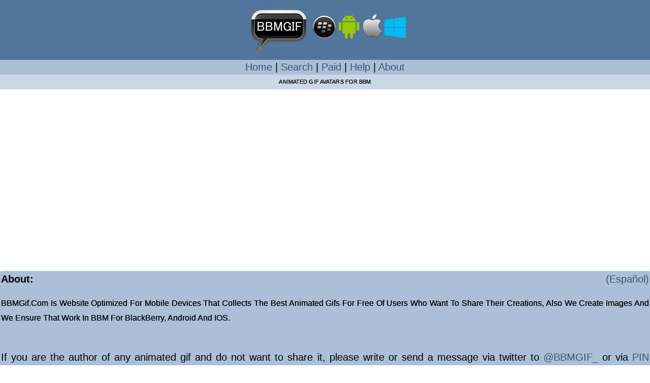

--- FILE ---
content_type: text/html; charset=UTF-8
request_url: http://bbmgif.com/about.php
body_size: 2577
content:
      
<!DOCTYPE html PUBLIC "-//W3C//DTD XHTML 1.0 Strict//EN" "http://www.w3.org/TR/xhtml1/DTD/xhtml1-strict.dtd">

<html xmlns="http://www.w3.org/1999/xhtml" xml:lang="en" lang="en">
    <head>
    
           
        <title>About BBMGif.com</title>
	<meta name="keywords" content="gif, animated gif, bbm gif, gif for bbm, animated gif bbm, free gif, 100x100 gif, 200x200 gif, ipad gif, ipad bbm, ipad gif">
        <link rel="stylesheet" type="text/css" href="styles.css" />
        <link rel="stylesheet" type="text/css" href="table.css" />
        <link rel="stylesheet" type="text/css" href="search.css" />

                           
 <meta charset="utf-8">
  <meta http-equiv="X-UA-Compatible" content="IE=edge,chrome=1">
  <meta name="viewport" content="width=device-width,initial-scale=1">
  <link rel="stylesheet" href="css/style.css">
  <link rel="stylesheet" href="css/jPages.css">
  <link rel="stylesheet" href="css/animate.css">
  <link rel="stylesheet" href="css/github.css">
 <link rel="stylesheet" href="category/coo.css">
 <link rel="shortcut icon" href="bbmgif.ico" />

    </head>


    


     
    <body>
   
        
       <table width="100%" border="0">
  <tr>
    <td bgcolor="#52759b"><div align="center"  ><img src="img/bbmgif.png" /></div> </td>
</tr>
  <tr>
  
    <td bgcolor="#abc0d7">  <div align="center"> <a href="index.php" target="_self"> Home</a> | <a href="search.php" target="_self">Search</a> | <a href="gallery/custom.php" target="_self">Paid</a> |  <a href="help.php" target="_self">Help</a> | <a href="about.php" target="_self">About</a></td>
  </tr>
  <tr>
    <td bgcolor="#cad7e5">  <div align="center">
        <h4>Animated GIF Avatars for BBM</h4>
    </div>
    </td>
  </tr>
</table>
   

<br>

         <div align="center">              
<script async src="//pagead2.googlesyndication.com/pagead/js/adsbygoogle.js"></script>
<script>
  (adsbygoogle = window.adsbygoogle || []).push({
    google_ad_client: "ca-pub-0255406596042273",
    enable_page_level_ads: true
  });
</script>



<!-- Google tag (gtag.js) -->
<script async src="https://www.googletagmanager.com/gtag/js?id=G-203Z9JVK50"></script>
<script>
  window.dataLayer = window.dataLayer || [];
  function gtag(){dataLayer.push(arguments);}
  gtag('js', new Date());

  gtag('config', 'G-203Z9JVK50');
</script>



<!-- AddThis Button BEGIN -->
<div class="addthis_toolbox addthis_default_style addthis_32x32_style">
<a class="addthis_button_preferred_1"></a>
<a class="addthis_button_preferred_2"></a>
<a class="addthis_button_preferred_3"></a>
</div>
<script type="text/javascript">var addthis_config = {"data_track_addressbar":true};</script>
<script type="text/javascript" src="//s7.addthis.com/js/300/addthis_widget.js#pubid=ra-520e979e13994d38"></script>
<!-- AddThis Button END -->



  </div>

<div class="article" id="article1">
                 <div class="articleBody clear"></div>
                
                    <table width="100%" border="0">
                      <tr>
                        <td><strong>About:</strong></td>
                        <td><div align="right"><a href="es/about.php">(Español)</a></div></td>
                      </tr>
                    </table>
  <h3>
                   
  </h3>
   



<div align="justify">
  <h5>BBMGif.com is website optimized for mobile devices that collects the best animated gifs for free of users who want to share their creations, also we create images and we ensure that work in BBM for BlackBerry, Android and iOS. </h5>
  <p>&nbsp;</p>
  <p>If you are the author of any animated gif and do not want to share it, please write or send a message via twitter to <a href="http://www.twitter.com/bbmgif_">@BBMGIF_</a> or via <a href="http://pin.bbm.com/C0025D868">PIN  C0025D868</a>  via BBM channel.</p>
  <p>If you want to collaborate with us, you can send a donation <a href="https://www.paypal.com/cgi-bin/webscr?cmd=_s-xclick&amp;hosted_button_id=6Q735M7L7W5X4">here</a>, appreciate your help very much!</p>
  <p>&nbsp;</p>
   <div class="polaroid">
  <p><img src="pinbbm.png" alt="" width="200" /></p>
</div>
</div>	
  </div> 
				
 

          
                <div class="article" id="article2">
 
            <ul id="itemContainer">

    
                <h3><strong>Categories</strong></h3>


       </ul>             
                  
                    
                    <div class="articleBody clear">
                      <p align="justify">
                        <a href=../category/3d.php> 3D</a> 
 | <a href=../category/abstract.php> Abstract</a> 
 | <a href=../category/alphabet.php> Alphabet</a> 
 | <a href=../category/animals.php> Animals</a> 
 | <a href=../category/music.php> Audio and Music</a> 
 | <a href=../category/cartoons.php> Cartoons</a> 
 | <a href=../category/christmas.php> Christmas</a> 
 | <a href=../category/educational.php> Educational</a> 
 | <a href=../category/flags.php> Flags</a> 
 | <a href=../category/funny.php> Funny</a> 
 | <a href=../category/games.php> Games</a> 
 | <a href=../category/locations.php> Locations</a> 
 | <a href=../category/love.php> Love</a> 
 | <a href=../category/memes.php> Memes</a> 
 | <a href=../category/messages.php> Messages In English</a> 
 | <a href=../category/mensajes.php> Messages in Spanish</a> 
 | <a href=../category/names.php> Names</a> 
 | <a href=../category/optical.php> Optical illusions</a> 
 | <a href=../category/religion.php> Religion</a> 
 | <a href=../category/smiles.php> Smiles</a> 
 | <a href=../category/special.php> Special Days</a> 
 | <a href=../category/sports.php> Sports</a> 
 | <a href=../category/status.php> Status</a> 
 | <a href=../category/symbols.php> Symbols and Logos</a> 
 | <a href=../category/technology.php> Technology</a> 
 | <a href=../category/weather.php> Weather</a> 
 | 

      
  
            
	</p>		  </div>	
  </div>

 <table width="100%" border="0">
            <tr>
              <td bgcolor="#cad7e5"> <div align="center">
         <h4><a href="http://bit.ly/1uTJIu5" target="_blank"><img src="donate.png" alt="" /></a></h4>
         <h4>BBMGIF.com is in no way affiliated with BlackBerry.</h4> 
		</div> </td>
   </tr>
            <tr>
              <td bgcolor="#000000">     <div align="center"><a href="rss/">RSS |</a><a href="http://pin.bbm.com/C0025D868"> PIN  C0025D868 </a></div> </td>
            </tr>
          </table>

        

<script type="text/javascript" src="jquery.scrollTo-1.4.2/jquery.scrollTo-min.js"></script>
        <script type="text/javascript" src="script.js"></script>
    </body>
<script>'undefined'=== typeof _trfq || (window._trfq = []);'undefined'=== typeof _trfd && (window._trfd=[]),_trfd.push({'tccl.baseHost':'secureserver.net'},{'ap':'cpsh-oh'},{'server':'p3plzcpnl505991'},{'dcenter':'p3'},{'cp_id':'8342102'},{'cp_cl':'8'}) // Monitoring performance to make your website faster. If you want to opt-out, please contact web hosting support.</script><script src='https://img1.wsimg.com/traffic-assets/js/tccl.min.js'></script></html>

--- FILE ---
content_type: text/html; charset=utf-8
request_url: https://www.google.com/recaptcha/api2/aframe
body_size: 268
content:
<!DOCTYPE HTML><html><head><meta http-equiv="content-type" content="text/html; charset=UTF-8"></head><body><script nonce="O-NBlVMi_7D05MAmwTe0nQ">/** Anti-fraud and anti-abuse applications only. See google.com/recaptcha */ try{var clients={'sodar':'https://pagead2.googlesyndication.com/pagead/sodar?'};window.addEventListener("message",function(a){try{if(a.source===window.parent){var b=JSON.parse(a.data);var c=clients[b['id']];if(c){var d=document.createElement('img');d.src=c+b['params']+'&rc='+(localStorage.getItem("rc::a")?sessionStorage.getItem("rc::b"):"");window.document.body.appendChild(d);sessionStorage.setItem("rc::e",parseInt(sessionStorage.getItem("rc::e")||0)+1);localStorage.setItem("rc::h",'1769044503597');}}}catch(b){}});window.parent.postMessage("_grecaptcha_ready", "*");}catch(b){}</script></body></html>

--- FILE ---
content_type: text/css
request_url: http://bbmgif.com/table.css
body_size: 1596
content:
/* ------------------
 styling for the tables 
   ------------------   */


body
{
	line-height: 1.5em;
}

#hor-minimalist-a
{
	font-family: "Lucida Sans Unicode", "Lucida Grande", Sans-Serif;
	font-size: 12px;
	background: #fff;
	margin: 45px;
	width: 80%px;
	border-collapse: collapse;
	text-align: left;
}
#hor-minimalist-a th
{
	font-size: 14px;
	font-weight: normal;
	color: #039;
	padding: 10px 8px;
	border-bottom: 2px solid #6678b1;
}
#hor-minimalist-a td
{
	color: #669;
	padding: 9px 8px 0px 8px;
}
#hor-minimalist-a tbody tr:hover td
{
	color: #009;
}


#hor-minimalist-b
{
	font-family: "Lucida Sans Unicode", "Lucida Grande", Sans-Serif;
	font-size: 12px;
	background: #fff;
	margin: 45px;
	width: 480px;
	border-collapse: collapse;
	text-align: left;
}
#hor-minimalist-b th
{
	font-size: 14px;
	font-weight: normal;
	color: #039;
	padding: 10px 8px;
	border-bottom: 2px solid #6678b1;
}
#hor-minimalist-b td
{
	border-bottom: 1px solid #ccc;
	color: #669;
	padding: 6px 8px;
}
#hor-minimalist-b tbody tr:hover td
{
	color: #009;
}


#ver-minimalist
{
	font-family: "Lucida Sans Unicode", "Lucida Grande", Sans-Serif;
	font-size: 12px;
	margin: 45px;
	width: 480px;
	text-align: left;
	border-collapse: collapse;
}
#ver-minimalist th
{
	padding: 8px 2px;
	font-weight: normal;
	font-size: 14px;
	border-bottom: 2px solid #6678b1;
	border-right: 30px solid #fff;
	border-left: 30px solid #fff;
	color: #039;
}
#ver-minimalist td
{
	padding: 12px 2px 0px 2px;
	border-right: 30px solid #fff;
	border-left: 30px solid #fff;
	color: #669;
}


#box-table-a
{
	font-family: "Lucida Sans Unicode", "Lucida Grande", Sans-Serif;
	font-size: 12px;
	margin: 45px;
	width: 80%;
	text-align: left;
	border-collapse: collapse;
}
#box-table-a th
{
	font-size: 13px;
	font-weight: normal;
	padding: 8px;
	background: #b9c9fe;
	border-top: 4px solid #aabcfe;
	border-bottom: 1px solid #fff;
	color: #039;
}
#box-table-a td
{
	padding: 8px;
	background: #e8edff; 
	border-bottom: 1px solid #fff;
	color: #669;
	border-top: 1px solid transparent;
}
#box-table-a tr:hover td
{
	background: #d0dafd;
	color: #339;
}


#box-table-b
{
	font-family: "Lucida Sans Unicode", "Lucida Grande", Sans-Serif;
	font-size: 12px;
	margin: 0px;
	width: 90%;
	text-align: center;
	border-collapse: collapse;
	border-top: 7px solid #9baff1;
	border-bottom: 7px solid #9baff1;
}
#box-table-b th
{
	font-size: 15px;
	font-weight: normal;
	padding: 8px;
	background: #213e4a;
	border-right: 1px solid #9baff1;
	border-left: 1px solid #9baff1;
	color: #039;
}
#box-table-b td
{
	padding: 8px;
	background: #e8edff; 
	border-right: 1px solid #aabcfe;
	border-left: 1px solid #aabcfe;
	color: #000;
}

#hor-zebra
{
	font-family: "Lucida Sans Unicode", "Lucida Grande", Sans-Serif;
	font-size: 12px;
	margin: 45px;
	width: 480px;
	text-align: left;
	border-collapse: collapse;
}
#hor-zebra th
{
	font-size: 14px;
	font-weight: normal;
	padding: 10px 8px;
	color: #039;
}
#hor-zebra td
{
	padding: 8px;
	color: #669;
}
#hor-zebra .odd
{
	background: #e8edff; 
}


#ver-zebra
{
	font-family: "Lucida Sans Unicode", "Lucida Grande", Sans-Serif;
	font-size: 12px;
	margin: 45px;
	width: 480px;
	text-align: left;
	border-collapse: collapse;
}
#ver-zebra th
{
	font-size: 14px;
	font-weight: normal;
	padding: 12px 15px;
	border-right: 1px solid #fff;
	border-left: 1px solid #fff;
	color: #039;
}
#ver-zebra td
{
	padding: 8px 15px;
	border-right: 1px solid #fff;
	border-left: 1px solid #fff;
	color: #669;
}
.vzebra-odd
{
	background: #eff2ff;
}
.vzebra-even
{
	background: #e8edff;
}
#ver-zebra #vzebra-adventure, #ver-zebra #vzebra-children
{
	background: #d0dafd;
	border-bottom: 1px solid #c8d4fd;
}
#ver-zebra #vzebra-comedy, #ver-zebra #vzebra-action
{
	background: #dce4ff;
	border-bottom: 1px solid #d6dfff;
}


#one-column-emphasis
{
	font-family: "Lucida Sans Unicode", "Lucida Grande", Sans-Serif;
	font-size: 12px;
	margin: 45px;
	width: 90%;
	text-align: left;
	border-collapse: collapse;
}
#one-column-emphasis th
{
	font-size: 14px;
	font-weight: normal;
	padding: 12px 15px;
	color: #039;
}
#one-column-emphasis td
{
	padding: 10px 15px;
	color: #669;
	border-top: 1px solid #e8edff;
}
.oce-first
{
	background: #d0dafd;
	border-right: 10px solid transparent;
	border-left: 10px solid transparent;
}
#one-column-emphasis tr:hover td
{
	color: #339;
	background: #eff2ff;
}


#newspaper-a
{
	font-family: "Lucida Sans Unicode", "Lucida Grande", Sans-Serif;
	font-size: 12px;
	margin: 45px;
	width: 480px;
	text-align: left;
	border-collapse: collapse;
	border: 1px solid #69c;
}
#newspaper-a th
{
	padding: 12px 17px 12px 17px;
	font-weight: normal;
	font-size: 14px;
	color: #039;
	border-bottom: 1px dashed #69c;
}
#newspaper-a td
{
	padding: 7px 17px 7px 17px;
	color: #669;
}
#newspaper-a tbody tr:hover td
{
	color: #339;
	background: #d0dafd;
}


#newspaper-b
{
	font-family: "Lucida Sans Unicode", "Lucida Grande", Sans-Serif;
	font-size: 12px;
	margin: 45px;
	width: 480px;
	text-align: left;
	border-collapse: collapse;
	border: 1px solid #69c;
}
#newspaper-b th
{
	padding: 15px 10px 10px 10px;
	font-weight: normal;
	font-size: 14px;
	color: #039;
}
#newspaper-b tbody
{
	background: #e8edff;
}
#newspaper-b td
{
	padding: 10px;
	color: #669;
	border-top: 1px dashed #fff;
}
#newspaper-b tbody tr:hover td
{
	color: #339;
	background: #d0dafd;
}


#newspaper-c
{
	font-family: "Lucida Sans Unicode", "Lucida Grande", Sans-Serif;
	font-size: 12px;
	margin: 45px;
	width: 480px;
	text-align: left;
	border-collapse: collapse;
	border: 1px solid #6cf;
}
#newspaper-c th
{
	padding: 20px;
	font-weight: normal;
	font-size: 13px;
	color: #039;
	text-transform: uppercase;
	border-right: 1px solid #0865c2;
	border-top: 1px solid #0865c2;
	border-left: 1px solid #0865c2;
	border-bottom: 1px solid #fff;
}
#newspaper-c td
{
	padding: 10px 20px;
	color: #669;
	border-right: 1px dashed #6cf;
}


#rounded-corner
{
	font-family: "Lucida Sans Unicode", "Lucida Grande", Sans-Serif;
	font-size: 15px;
	margin:0px;
	width: 100%;
	text-align: left;
	border-collapse: collapse;
}
#rounded-corner thead th.rounded-company
{
	background: #b9c9fe url('table-images/left.png') left -1px no-repeat;
}
#rounded-corner thead th.rounded-q4
{
	background: #b9c9fe url('table-images/right.png') right -1px no-repeat;
}
#rounded-corner th
{
	padding: 8px;
	font-weight: normal;
	font-size: 13px;
	color: #039;
	background: #b9c9fe;
}
#rounded-corner td
{
	padding: 8px;
	background: #254654;
	border-top: 1px solid #fff;

}
#rounded-corner tfoot td.rounded-foot-left
{
	background: #e8edff url('table-images/botleft.png') left bottom no-repeat;
}
#rounded-corner tfoot td.rounded-foot-right
{
	background: #e8edff url('table-images/botright.png') right bottom no-repeat;
}
#rounded-corner tbody tr:hover td
{
	background: #043043;
}


#background-image
{
	font-family: "Lucida Sans Unicode", "Lucida Grande", Sans-Serif;
	font-size: 12px;
	margin: 45px;
	width: 480px;
	text-align: left;
	border-collapse: collapse;
	background: url('table-images/blurry.jpg') 330px 59px no-repeat;
}
#background-image th
{
	padding: 12px;
	font-weight: normal;
	font-size: 14px;
	color: #339;
}
#background-image td
{
	padding: 9px 12px;
	color: #669;
	border-top: 1px solid #fff;
}
#background-image tfoot td
{
	font-size: 11px;
}
#background-image tbody td
{
	background: url('table-images/back.png');
}
* html #background-image tbody td
{
	/* 
	   ----------------------------
		PUT THIS ON IE6 ONLY STYLE 
		AS THE RULE INVALIDATES
		YOUR STYLESHEET
	   ----------------------------
	*/
	filter:progid:DXImageTransform.Microsoft.AlphaImageLoader(src='table-images/back.png',sizingMethod='crop');
	background: none;
}	
#background-image tbody tr:hover td
{
	color: #339;
	background: none;
}


#gradient-style
{
	font-family: "Lucida Sans Unicode", "Lucida Grande", Sans-Serif;
	font-size: 12px;
	margin: 45px;
	width: 480px;
	text-align: left;
	border-collapse: collapse;
}
#gradient-style th
{
	font-size: 13px;
	font-weight: normal;
	padding: 8px;
	background: #b9c9fe url('table-images/gradhead.png') repeat-x;
	border-top: 2px solid #d3ddff;
	border-bottom: 1px solid #fff;
	color: #039;
}
#gradient-style td
{
	padding: 8px; 
	border-bottom: 1px solid #fff;
	color: #669;
	border-top: 1px solid #fff;
	background: #e8edff url('table-images/gradback.png') repeat-x;
}
#gradient-style tfoot tr td
{
	background: #e8edff;
	font-size: 12px;
	color: #99c;
}
#gradient-style tbody tr:hover td
{
	background: #d0dafd url('table-images/gradhover.png') repeat-x;
	color: #339;
}


#pattern-style-a
{
	font-family: "Lucida Sans Unicode", "Lucida Grande", Sans-Serif;
	font-size: 12px;
	margin: 45px;
	width: 480px;
	text-align: left;
	border-collapse: collapse;
	background: url('table-images/pattern.png');
}
#pattern-style-a thead tr
{
	background: url('table-images/pattern-head.png');
}
#pattern-style-a th
{
	font-size: 13px;
	font-weight: normal;
	padding: 8px;
	border-bottom: 1px solid #fff;
	color: #039;
}
#pattern-style-a td
{
	padding: 8px; 
	border-bottom: 1px solid #fff;
	color: #669;
	border-top: 1px solid transparent;
}
#pattern-style-a tbody tr:hover td
{
	color: #339;
	background: #fff;
}


#pattern-style-b
{
	font-family: "Lucida Sans Unicode", "Lucida Grande", Sans-Serif;
	font-size: 12px;
	margin: 45px;
	width: 480px;
	text-align: left;
	border-collapse: collapse;
	background: url('table-images/patternb.png');
}
#pattern-style-b thead tr
{
	background: url('table-images/patternb-head.png');
}
#pattern-style-b th
{
	font-size: 13px;
	font-weight: normal;
	padding: 8px;
	border-bottom: 1px solid #fff;
	color: #039;
}
#pattern-style-b td
{
	padding: 8px; 
	border-bottom: 1px solid #fff;
	color: #669;
	border-top: 1px solid transparent;
}
#pattern-style-b tbody tr:hover td
{
	color: #339;
	background: #cdcdee;
}

--- FILE ---
content_type: text/css
request_url: http://bbmgif.com/css/style.css
body_size: 1492
content:
/*
 * HTML5 Boilerplate
 *
 * What follows is the result of much research on cross-browser styling.
 * Credit left inline and big thanks to Nicolas Gallagher, Jonathan Neal,
 * Kroc Camen, and the H5BP dev community and team.
 */



/* =============================================================================
   Embedded content
   ========================================================================== */

/*
 * Improve image quality when scaled in IE7
 * code.flickr.com/blog/2008/11/12/on-ui-quality-the-little-things-client-side-image-resizing/
 */

img { border: 0; -ms-interpolation-mode: bicubic; }

/*
 * Correct overflow displayed oddly in IE9
 */

svg:not(:root) {
    overflow: hidden;
}


/* =============================================================================
   Figures
   ========================================================================== */

figure { margin: 0; }




/* =============================================================================
   Tables
   ========================================================================== */

table { border-collapse: collapse; border-spacing: 0; }


/* =============================================================================
   Primary styles
   Author:
   ========================================================================== */



/* Container */



/* Content -> Code */

div#content div.codeBlocks { margin: 0px 0 0px; }

div#content pre { float: left; margin-right: 0px; cursor: pointer; }
div#content pre:before { content: attr(class); padding: 0px 0px; color: white; }

div#content pre.html { background: #F0F2EB; border-bottom: 1px solid #D7D9D3; }
div#content pre.html:before { background: #D7D9D3; }

div#content pre.javascript { background: #F4FAD2; border-bottom: 1px solid #DBE0BC; }
div#content pre.javascript:before { background: #DBE0BC; }

div#content pre.css { background: #E1EDB9; border-bottom: 1px solid #CAD5A6; }
div#content pre.css:before { background: #CAD5A6; }

div#content pre.collapse { position: relative; padding:0% 0%; width:50%; }
div#content pre.collapse:before { position: absolute; right: 0; top: 0; }

div#content pre code { display: none; background: none; font: 11px/16px "Courier New", Courier, monospace; }
div#content pre.collapse code { display:block; }

/* Content -> Unordered Lists */

div#content ul#itemContainer {}
div#content ul#itemContainer li { display: inline-block; margin: 0px; zoom: 0.9;  }




/* =============================================================================
   PLACEHOLDER Media Queries for Responsive Design.
   These override the primary ('mobile first') styles
   Modify as content requires.
   ========================================================================== */

@media only screen and (min-width: 480px) {
  /* Style adjustments for viewports 480px and over go here */

}

@media only screen and (min-width: 768px) {
  /* Style adjustments for viewports 768px and over go here */

}


/* =============================================================================
   Print styles.
   Inlined to avoid required HTTP connection: www.phpied.com/delay-loading-your-print-css/
   ========================================================================== */

@media print {
  * { background: transparent !important; color: black !important; text-shadow: none !important; filter:none !important; -ms-filter: none !important; } /* Black prints faster: sanbeiji.com/archives/953 */
  a, a:visited { color: #444 !important; text-decoration: underline; }
  a[href]:after { content: " (" attr(href) ")"; }
  abbr[title]:after { content: " (" attr(title) ")"; }
  .ir a:after, a[href^="javascript:"]:after, a[href^="#"]:after { content: ""; }  /* Don't show links for images, or javascript/internal links */
  pre, blockquote { border: 1px solid #999; page-break-inside: avoid; }
  thead { display: table-header-group; } /* css-discuss.incutio.com/wiki/Printing_Tables */
  tr, img { page-break-inside: avoid; }
  img { max-width: 100% !important; }
  @page { margin: 0.5cm; }
  p, h2, h3 { orphans: 3; widows: 3; }
  h2, h3{ page-break-after: avoid; }
}


--- FILE ---
content_type: text/css
request_url: http://bbmgif.com/css/jPages.css
body_size: 325
content:
.holder {
	margin: 5px 0;

}

.holder a {
	font-size: 120%;
	cursor: pointer;
	margin: 0 5px;
	color: #000;
}

.holder a:hover {
	background-color: #222;
	color: #fff;
}

.holder a.jp-previous { margin-right: 15px; }
.holder a.jp-next { margin-left: 15px; }

.holder a.jp-current, a.jp-current:hover { 
	color: #FF4242;
	font-weight: bold;
}

.holder a.jp-disabled, a.jp-disabled:hover {
	color: #bbb;
}

.holder a.jp-current, a.jp-current:hover,
.holder a.jp-disabled, a.jp-disabled:hover {
	cursor: default; 
	background: none;
}

.holder span { margin: 0 5px; }






img2
{


opacity:1;
filter:alpha(opacity=40); /* For IE8 and earlier */
}
img2:hover
{
opacity:0.6;
filter:alpha(opacity=100); /* For IE8 and earlier */
}



--- FILE ---
content_type: text/css
request_url: http://bbmgif.com/category/coo.css
body_size: 159
content:
.polaroid {
  position: relative;
  width: 100%;
}

 
.polaroid img {
  border:10px solid #fff;
  border-bottom: 10px solid #fff;

  -webkit-box-shadow: 3px 3px 3px #777;
     -moz-box-shadow: 3px 3px 3px #777;
          box-shadow: 3px 3px 3px #777;
}
 
      
